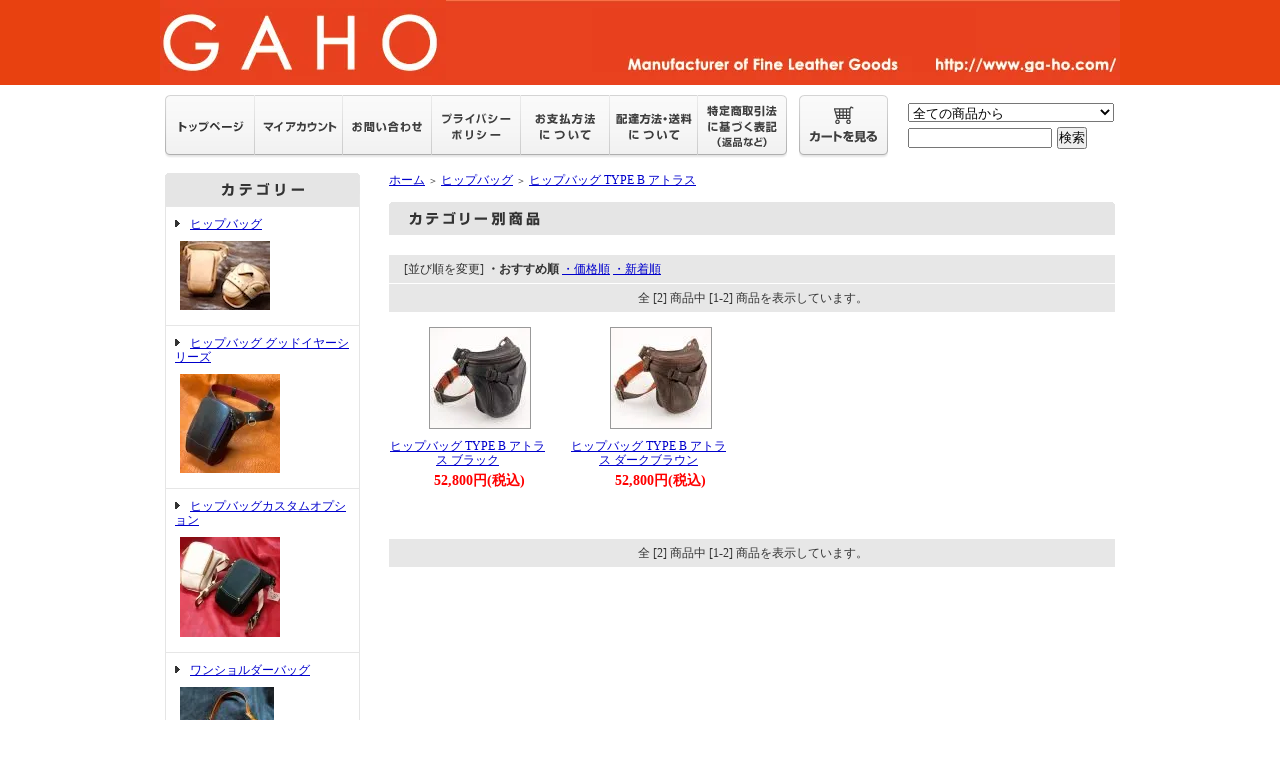

--- FILE ---
content_type: text/html; charset=EUC-JP
request_url: https://shop.ga-ho.com/?mode=cate&cbid=793404&csid=7
body_size: 7960
content:
<!DOCTYPE html PUBLIC "-//W3C//DTD XHTML 1.0 Transitional//EN" "http://www.w3.org/TR/xhtml1/DTD/xhtml1-transitional.dtd">
<html xmlns:og="http://ogp.me/ns#" xmlns:fb="http://www.facebook.com/2008/fbml" xmlns:mixi="http://mixi-platform.com/ns#" xmlns="http://www.w3.org/1999/xhtml" xml:lang="ja" lang="ja" dir="ltr">
<head>
<meta http-equiv="content-type" content="text/html; charset=euc-jp" />
<meta http-equiv="X-UA-Compatible" content="IE=edge,chrome=1" />
<title>ヒップバッグ TYPE B アトラス</title>
<meta name="Keywords" content="ヒップバッグ TYPE B アトラス" />
<meta name="Description" content="ヒップバッグ TYPE B アトラス" />
<meta name="Author" content="GAHO" />
<meta name="Copyright" content="GAHO" />
<meta http-equiv="content-style-type" content="text/css" />
<meta http-equiv="content-script-type" content="text/javascript" />
<link rel="stylesheet" href="https://img15.shop-pro.jp/PA01088/199/css/3/index.css?cmsp_timestamp=20200131211444" type="text/css" />
<script src="//statics.a8.net/a8sales/a8sales.js"></script>

<script src="//statics.a8.net/a8sales/a8crossDomain.js"></script>

<link rel="alternate" type="application/rss+xml" title="rss" href="https://shop.ga-ho.com/?mode=rss" />
<link rel="alternate" media="handheld" type="text/html" href="https://shop.ga-ho.com/?mode=cate&cbid=793404&csid=7" />
<script type="text/javascript" src="//ajax.googleapis.com/ajax/libs/jquery/1.7.2/jquery.min.js" ></script>
<meta property="og:title" content="ヒップバッグ TYPE B アトラス" />
<meta property="og:description" content="ヒップバッグ TYPE B アトラス" />
<meta property="og:url" content="https://shop.ga-ho.com?mode=cate&cbid=793404&csid=7" />
<meta property="og:site_name" content="レザーバッグ・ヒップバッグ　GAHO:我歩" />
<meta property="og:image" content="https://img15.shop-pro.jp/PA01088/199/category/793404_7.jpg?cmsp_timestamp=20100622133908"/>
<script>
  var Colorme = {"page":"product_list","shop":{"account_id":"PA01088199","title":"\u30ec\u30b6\u30fc\u30d0\u30c3\u30b0\u30fb\u30d2\u30c3\u30d7\u30d0\u30c3\u30b0\u3000GAHO:\u6211\u6b69"},"basket":{"total_price":0,"items":[]},"customer":{"id":null}};

  (function() {
    function insertScriptTags() {
      var scriptTagDetails = [];
      var entry = document.getElementsByTagName('script')[0];

      scriptTagDetails.forEach(function(tagDetail) {
        var script = document.createElement('script');

        script.type = 'text/javascript';
        script.src = tagDetail.src;
        script.async = true;

        if( tagDetail.integrity ) {
          script.integrity = tagDetail.integrity;
          script.setAttribute('crossorigin', 'anonymous');
        }

        entry.parentNode.insertBefore(script, entry);
      })
    }

    window.addEventListener('load', insertScriptTags, false);
  })();
</script>
<script async src="https://zen.one/analytics.js"></script>
</head>
<body>
<meta name="colorme-acc-payload" content="?st=1&pt=10028&ut=793404,7&at=PA01088199&v=20251216020235&re=&cn=a2a9d96a3f32997215a4e61ec5e7fc7e" width="1" height="1" alt="" /><script>!function(){"use strict";Array.prototype.slice.call(document.getElementsByTagName("script")).filter((function(t){return t.src&&t.src.match(new RegExp("dist/acc-track.js$"))})).forEach((function(t){return document.body.removeChild(t)})),function t(c){var r=arguments.length>1&&void 0!==arguments[1]?arguments[1]:0;if(!(r>=c.length)){var e=document.createElement("script");e.onerror=function(){return t(c,r+1)},e.src="https://"+c[r]+"/dist/acc-track.js?rev=3",document.body.appendChild(e)}}(["acclog001.shop-pro.jp","acclog002.shop-pro.jp"])}();</script>
<div id="header">
	<div id="header-in">
		<h1><a href="https://www.ga-ho.com/"><img src="https://img15.shop-pro.jp/PA01088/199/etc/logo.jpg?20101112132652" alt="レザーバッグ・ヒップバッグ　GAHO:我歩"></a></h1>
	</div>
</div>

<div style="margin:0px auto; width:950px; text-align:left;">
<div id="navi-g">
	
	<table width="950" height="63" cellpadding="0" cellspacing="0" border="0" id="gbn">
		<tr>
			<td id="gbn1"><a href="./"><img src="https://img.shop-pro.jp/tmpl_img/31/rs_gbn_top.gif" alt="トップページ" /></a></td>
			<td id="gbn2"><a href="https://shop.ga-ho.com/?mode=myaccount"><img src="https://img.shop-pro.jp/tmpl_img/31/rs_gbn_ma.gif" alt="マイアカウント" /></a></td>
			<td id="gbn3"><a href="https://gaho.shop-pro.jp/customer/inquiries/new"><img src="https://img.shop-pro.jp/tmpl_img/31/rs_gbn_inq.gif" alt="お問い合わせ" /></a></td>
			<td id="gbn4"><a href="https://shop.ga-ho.com/?mode=privacy"><img src="https://img.shop-pro.jp/tmpl_img/31/rs_gbn_pb.gif" alt="プライバシーポリシー" /></a></td>
			<td id="gbn5"><a href="https://shop.ga-ho.com/?mode=sk#payment"><img src="https://img.shop-pro.jp/tmpl_img/31/rs_gbn_pay.gif" alt="お支払い方法について" /></a></td>      
			<td id="gbn6"><a href="https://shop.ga-ho.com/?mode=sk#delivery"><img src="https://img.shop-pro.jp/tmpl_img/31/rs_gbn_send.gif" alt="配達方法・送料について" /></a></td>
			<td id="gbn7"><a href="https://shop.ga-ho.com/?mode=sk"><img src="https://img.shop-pro.jp/tmpl_img/31/rs_gbn_sk.gif" alt="特定商取引法に基づく表記（返品など）" /></a></td>
			<td id="gbn8"><a href="https://shop.ga-ho.com/cart/proxy/basket?shop_id=PA01088199&shop_domain=shop.ga-ho.com"><img src="https://img.shop-pro.jp/tmpl_img/31/rs_gbn_cart.gif" alt="カートを見る" /></a></td>
			<td id="gbn9">
				<div id="gbn9_form">
					<form action="https://shop.ga-ho.com/" method="GET">
						<input type="hidden" name="mode" value="srh" />
						<select name="cid" class="gbn9_form_select">
							<option value="">全ての商品から</option>
															<option value="793404,0">ヒップバッグ</option>
															<option value="2522263,0">ヒップバッグ  グッドイヤーシリーズ</option>
															<option value="2518298,0">ヒップバッグカスタムオプション</option>
															<option value="793612,0">ワンショルダーバッグ</option>
															<option value="793620,0">アウトレット品/１点もの/サンプル品</option>
															<option value="1697631,0">モーターサイクルグッズ</option>
															<option value="1040065,0">ボディーバッグ</option>
															<option value="1454288,0">トートバッグ</option>
															<option value="1040561,0">ショルダーバッグ</option>
															<option value="1593453,0">バックパック</option>
															<option value="793614,0">メッセンジャーバッグ</option>
															<option value="793618,0">ロングウォレット</option>
															<option value="926080,0">ウォレット</option>
															<option value="842815,0">ペンケース</option>
															<option value="793616,0">ボックスコイン</option>
															<option value="926079,0">ループキーホルダー</option>
															<option value="926071,0">キーカバーホルダー</option>
															<option value="1502793,0">お手入れ用品</option>
													</select>
						<input type="text" name="keyword" class="gbn9_form_input"><input type="submit" value="検索" />
					</form>
				</div>
			</td>
		</tr>
	</table>
</div>


<script language="javascript" src="https://analyzer54.fc2.com/ana/processor.php?uid=1509673" type="text/javascript"></script>
<noscript><div align="right"><img src="https://analyzer54.fc2.com/ana/icon.php?uid=1509673&ref=&href=&wid=0&hei=0&col=0" /></div></noscript>



<table width="950" cellpadding="0" cellspacing="0" border="0">
	<tr>
		
		<td width="224" valign="top">
			<div id="side_area">
			
				
								
				
				
				<table cellpadding="0" cellspacing="0" border="0" class="sidemenu" width="195">
					<tr>
						<td class="side_title"><img src="https://img.shop-pro.jp/tmpl_img/31/rs_m_cate.gif" alt="カテゴリー" /></td>
					</tr>
											<tr>
							<td class="side_cat_text">
								<div class="st_contents" width="195">
									<a href="https://shop.ga-ho.com/?mode=cate&cbid=793404&csid=0">
										ヒップバッグ
																					<div class="side_cat_img">
												<img src="https://img15.shop-pro.jp/PA01088/199/category/793404_0.jpg?cmsp_timestamp=20130327015333" style="margin:0px 0px 5px 5px;" alt="" />
											</div>
																			</a>
								</div>
							</td>
						</tr>
											<tr>
							<td class="side_cat_text">
								<div class="st_contents" width="195">
									<a href="https://shop.ga-ho.com/?mode=cate&cbid=2522263&csid=0">
										ヒップバッグ  グッドイヤーシリーズ
																					<div class="side_cat_img">
												<img src="https://img15.shop-pro.jp/PA01088/199/category/2522263_0.jpg?cmsp_timestamp=20190604153626" style="margin:0px 0px 5px 5px;" alt="" />
											</div>
																			</a>
								</div>
							</td>
						</tr>
											<tr>
							<td class="side_cat_text">
								<div class="st_contents" width="195">
									<a href="https://shop.ga-ho.com/?mode=cate&cbid=2518298&csid=0">
										ヒップバッグカスタムオプション
																					<div class="side_cat_img">
												<img src="https://img15.shop-pro.jp/PA01088/199/category/2518298_0.jpg?cmsp_timestamp=20190604160614" style="margin:0px 0px 5px 5px;" alt="" />
											</div>
																			</a>
								</div>
							</td>
						</tr>
											<tr>
							<td class="side_cat_text">
								<div class="st_contents" width="195">
									<a href="https://shop.ga-ho.com/?mode=cate&cbid=793612&csid=0">
										ワンショルダーバッグ
																					<div class="side_cat_img">
												<img src="https://img15.shop-pro.jp/PA01088/199/category/793612_0.jpg?cmsp_timestamp=20130330180752" style="margin:0px 0px 5px 5px;" alt="" />
											</div>
																			</a>
								</div>
							</td>
						</tr>
											<tr>
							<td class="side_cat_text">
								<div class="st_contents" width="195">
									<a href="https://shop.ga-ho.com/?mode=cate&cbid=793620&csid=0">
										アウトレット品/１点もの/サンプル品
																					<div class="side_cat_img">
												<img src="https://img15.shop-pro.jp/PA01088/199/category/793620_0.jpg?cmsp_timestamp=20200127191037" style="margin:0px 0px 5px 5px;" alt="" />
											</div>
																			</a>
								</div>
							</td>
						</tr>
											<tr>
							<td class="side_cat_text">
								<div class="st_contents" width="195">
									<a href="https://shop.ga-ho.com/?mode=cate&cbid=1697631&csid=0">
										モーターサイクルグッズ
																					<div class="side_cat_img">
												<img src="https://img15.shop-pro.jp/PA01088/199/category/1697631_0.jpg?cmsp_timestamp=20200129031620" style="margin:0px 0px 5px 5px;" alt="" />
											</div>
																			</a>
								</div>
							</td>
						</tr>
											<tr>
							<td class="side_cat_text">
								<div class="st_contents" width="195">
									<a href="https://shop.ga-ho.com/?mode=cate&cbid=1040065&csid=0">
										ボディーバッグ
																					<div class="side_cat_img">
												<img src="https://img15.shop-pro.jp/PA01088/199/category/1040065_0.jpg?cmsp_timestamp=20200129174342" style="margin:0px 0px 5px 5px;" alt="" />
											</div>
																			</a>
								</div>
							</td>
						</tr>
											<tr>
							<td class="side_cat_text">
								<div class="st_contents" width="195">
									<a href="https://shop.ga-ho.com/?mode=cate&cbid=1454288&csid=0">
										トートバッグ
																					<div class="side_cat_img">
												<img src="https://img15.shop-pro.jp/PA01088/199/category/1454288_0.jpg?cmsp_timestamp=20130330180752" style="margin:0px 0px 5px 5px;" alt="" />
											</div>
																			</a>
								</div>
							</td>
						</tr>
											<tr>
							<td class="side_cat_text">
								<div class="st_contents" width="195">
									<a href="https://shop.ga-ho.com/?mode=cate&cbid=1040561&csid=0">
										ショルダーバッグ
																					<div class="side_cat_img">
												<img src="https://img15.shop-pro.jp/PA01088/199/category/1040561_0.jpg?cmsp_timestamp=20130520173242" style="margin:0px 0px 5px 5px;" alt="" />
											</div>
																			</a>
								</div>
							</td>
						</tr>
											<tr>
							<td class="side_cat_text">
								<div class="st_contents" width="195">
									<a href="https://shop.ga-ho.com/?mode=cate&cbid=1593453&csid=0">
										バックパック
																					<div class="side_cat_img">
												<img src="https://img15.shop-pro.jp/PA01088/199/category/1593453_0.jpg?cmsp_timestamp=20130806233208" style="margin:0px 0px 5px 5px;" alt="" />
											</div>
																			</a>
								</div>
							</td>
						</tr>
											<tr>
							<td class="side_cat_text">
								<div class="st_contents" width="195">
									<a href="https://shop.ga-ho.com/?mode=cate&cbid=793614&csid=0">
										メッセンジャーバッグ
																					<div class="side_cat_img">
												<img src="https://img15.shop-pro.jp/PA01088/199/category/793614_0.jpg?cmsp_timestamp=20130330180752" style="margin:0px 0px 5px 5px;" alt="" />
											</div>
																			</a>
								</div>
							</td>
						</tr>
											<tr>
							<td class="side_cat_text">
								<div class="st_contents" width="195">
									<a href="https://shop.ga-ho.com/?mode=cate&cbid=793618&csid=0">
										ロングウォレット
																					<div class="side_cat_img">
												<img src="https://img15.shop-pro.jp/PA01088/199/category/793618_0.jpg?cmsp_timestamp=20130518230200" style="margin:0px 0px 5px 5px;" alt="" />
											</div>
																			</a>
								</div>
							</td>
						</tr>
											<tr>
							<td class="side_cat_text">
								<div class="st_contents" width="195">
									<a href="https://shop.ga-ho.com/?mode=cate&cbid=926080&csid=0">
										ウォレット
																					<div class="side_cat_img">
												<img src="https://img15.shop-pro.jp/PA01088/199/category/926080_0.jpg?cmsp_timestamp=20130330180752" style="margin:0px 0px 5px 5px;" alt="" />
											</div>
																			</a>
								</div>
							</td>
						</tr>
											<tr>
							<td class="side_cat_text">
								<div class="st_contents" width="195">
									<a href="https://shop.ga-ho.com/?mode=cate&cbid=842815&csid=0">
										ペンケース
																					<div class="side_cat_img">
												<img src="https://img15.shop-pro.jp/PA01088/199/category/842815_0.jpg?cmsp_timestamp=20130330180752" style="margin:0px 0px 5px 5px;" alt="" />
											</div>
																			</a>
								</div>
							</td>
						</tr>
											<tr>
							<td class="side_cat_text">
								<div class="st_contents" width="195">
									<a href="https://shop.ga-ho.com/?mode=cate&cbid=793616&csid=0">
										ボックスコイン
																					<div class="side_cat_img">
												<img src="https://img15.shop-pro.jp/PA01088/199/category/793616_0.jpg?cmsp_timestamp=20130330180752" style="margin:0px 0px 5px 5px;" alt="" />
											</div>
																			</a>
								</div>
							</td>
						</tr>
											<tr>
							<td class="side_cat_text">
								<div class="st_contents" width="195">
									<a href="https://shop.ga-ho.com/?mode=cate&cbid=926079&csid=0">
										ループキーホルダー
																					<div class="side_cat_img">
												<img src="https://img15.shop-pro.jp/PA01088/199/category/926079_0.jpg?cmsp_timestamp=20130330180752" style="margin:0px 0px 5px 5px;" alt="" />
											</div>
																			</a>
								</div>
							</td>
						</tr>
											<tr>
							<td class="side_cat_text">
								<div class="st_contents" width="195">
									<a href="https://shop.ga-ho.com/?mode=cate&cbid=926071&csid=0">
										キーカバーホルダー
																					<div class="side_cat_img">
												<img src="https://img15.shop-pro.jp/PA01088/199/category/926071_0.jpg?cmsp_timestamp=20130330180752" style="margin:0px 0px 5px 5px;" alt="" />
											</div>
																			</a>
								</div>
							</td>
						</tr>
											<tr>
							<td class="side_cat_text">
								<div class="st_contents" width="195">
									<a href="https://shop.ga-ho.com/?mode=cate&cbid=1502793&csid=0">
										お手入れ用品
																					<div class="side_cat_img">
												<img src="https://img15.shop-pro.jp/PA01088/199/category/1502793_0.jpg?cmsp_timestamp=20140201220110" style="margin:0px 0px 5px 5px;" alt="" />
											</div>
																			</a>
								</div>
							</td>
						</tr>
										
										
					<tr>
						<td class="side_cat_bottom"></td>
					</tr>
				</table>
				
				
				
				<table cellpadding="0" cellspacing="0" border="0" class="sidemenu" width="195">
						<tr>
							<td class="side_text_cart">
							<a href="https://shop.ga-ho.com/cart/proxy/basket?shop_id=PA01088199&shop_domain=shop.ga-ho.com"><img src="https://img.shop-pro.jp/tmpl_img/31/rs_m_cart_btn.gif" alt="ショッピングカートを見る"/></a>
														</td>
						</tr>
				</table>
				
			
				
				
									<table cellpadding="0" cellspacing="0" border="0" class="sidemenu" width="195">
						<tr>
							<td class="side_title"><img src="https://img.shop-pro.jp/tmpl_img/31/rs_m_reco.gif" alt="おすすめ商品" /></td>
						</tr>
						<tr>
							<td class="side_text">
								<div class="st_contents">
									<ul>
																					<li><a href="?pid=21712675">・<img class='new_mark_img1' src='https://img.shop-pro.jp/img/new/icons1.gif' style='border:none;display:inline;margin:0px;padding:0px;width:auto;' />ヒップバッグ TYPE A エルバマット プラム</a></li>
																					<li><a href="?pid=21723299">・ヒップバッグ TYPE C オイルレザー ブラック</a></li>
																					<li><a href="?pid=59166791">・<img class='new_mark_img1' src='https://img.shop-pro.jp/img/new/icons8.gif' style='border:none;display:inline;margin:0px;padding:0px;width:auto;' />ヒップバッグ TYPE C オイルレザー チョコ</a></li>
																					<li><a href="?pid=59168090">・<img class='new_mark_img1' src='https://img.shop-pro.jp/img/new/icons8.gif' style='border:none;display:inline;margin:0px;padding:0px;width:auto;' />ヒップバッグ TYPE A オイルレザー チョコ</a></li>
																					<li><a href="?pid=59168158">・ヒップバッグ TYPE B オイルレザー チョコ</a></li>
																					<li><a href="?pid=59290990">・<img class='new_mark_img1' src='https://img.shop-pro.jp/img/new/icons8.gif' style='border:none;display:inline;margin:0px;padding:0px;width:auto;' />ヒップバッグ TYPE A オイルレザー キャメル</a></li>
																					<li><a href="?pid=135484326">・ヒップバッグ  TYPE-A  型押しレザー仕様</a></li>
																					<li><a href="?pid=142990008">・ヒップバッグTYPE-A ロングタイプ</a></li>
																					<li><a href="?pid=143002274">・TYPE-A フロントポケット追加</a></li>
																					<li><a href="?pid=143027130">・レッグベルト</a></li>
																					<li><a href="?pid=143422998">・ヒップバッグ Type-A RODI(限定商品)</a></li>
																					<li><a href="?pid=143423134">・ヒップバッグ Type-B RODI(限定商品)</a></li>
																					<li><a href="?pid=147991805">・グッドイヤー風加工</a></li>
																					<li><a href="?pid=148030626">・内装ピッグスキン張り加工</a></li>
																					<li><a href="?pid=148406290">・<img class='new_mark_img1' src='https://img.shop-pro.jp/img/new/icons1.gif' style='border:none;display:inline;margin:0px;padding:0px;width:auto;' />ビンテージスタイルタンクバッグ/nero/黒</a></li>
																					<li><a href="?pid=148406303">・<img class='new_mark_img1' src='https://img.shop-pro.jp/img/new/icons1.gif' style='border:none;display:inline;margin:0px;padding:0px;width:auto;' />ビンテージスタイルタンクバッグ/bruciato/茶色</a></li>
																					<li><a href="?pid=148406310">・<img class='new_mark_img1' src='https://img.shop-pro.jp/img/new/icons1.gif' style='border:none;display:inline;margin:0px;padding:0px;width:auto;' />ビンテージスタイルタンクバッグ/t.moro/焦げ茶</a></li>
																					<li><a href="?pid=148406313">・<img class='new_mark_img1' src='https://img.shop-pro.jp/img/new/icons1.gif' style='border:none;display:inline;margin:0px;padding:0px;width:auto;' />ビンテージスタイルタンクバッグ/afari/サファリ</a></li>
																					<li><a href="?pid=148406320">・<img class='new_mark_img1' src='https://img.shop-pro.jp/img/new/icons1.gif' style='border:none;display:inline;margin:0px;padding:0px;width:auto;' />ビンテージスタイルタンクバッグ/cammello/キャメル</a></li>
																					<li><a href="?pid=148406328">・<img class='new_mark_img1' src='https://img.shop-pro.jp/img/new/icons1.gif' style='border:none;display:inline;margin:0px;padding:0px;width:auto;' />ビンテージスタイルタンクバッグ/fieno/枯れ草色</a></li>
																					<li><a href="?pid=148406331">・<img class='new_mark_img1' src='https://img.shop-pro.jp/img/new/icons1.gif' style='border:none;display:inline;margin:0px;padding:0px;width:auto;' />ビンテージスタイルタンクバッグ/prugna/プルーン</a></li>
																					<li><a href="?pid=148406334">・<img class='new_mark_img1' src='https://img.shop-pro.jp/img/new/icons1.gif' style='border:none;display:inline;margin:0px;padding:0px;width:auto;' />ビンテージスタイルタンクバッグ/piombo/鉛色</a></li>
																					<li><a href="?pid=68097930">・<img class='new_mark_img1' src='https://img.shop-pro.jp/img/new/icons1.gif' style='border:none;display:inline;margin:0px;padding:0px;width:auto;' />ヒップバッグ TYPE A エルバマット／Safari</a></li>
																					<li><a href="?pid=68098123">・<img class='new_mark_img1' src='https://img.shop-pro.jp/img/new/icons1.gif' style='border:none;display:inline;margin:0px;padding:0px;width:auto;' />ヒップバッグ TYPE B エルバマット/Safari</a></li>
																					<li><a href="?pid=21723077">・ヒップバッグ TYPE A オイルレザー ナチュラル</a></li>
																					<li><a href="?pid=21712572">・ヒップバッグ TYPE A エルバマット ブラウン</a></li>
																					<li><a href="?pid=21713206">・ヒップバッグ TYPE B エルバマット ブラック</a></li>
																					<li><a href="?pid=21713266">・ヒップバッグ TYPE B エルバマット ブラウン</a></li>
																					<li><a href="?pid=21722813">・ヒップバッグ TYPE C エルバマット ブラック</a></li>
																					<li><a href="?pid=21690973">・ヒップバッグ TYPE A エルバマット／ブラック</a></li>
																					<li><a href="?pid=21722948">・ヒップバッグ TYPE A オイルレザー ブラック</a></li>
																			</ul>
								</div>
							</td>
						</tr>
						<tr>
							<td class="side_bottom"></td>
						</tr>
					</table>
								
			
				
				
									<table cellpadding="0" cellspacing="0" border="0" class="sidemenu" width="195">
						<tr>
							<td class="side_title"><img src="https://img.shop-pro.jp/tmpl_img/31/rs_m_sale.gif" alt="売れ筋商品" /></td>
						</tr>
						<tr>
							<td class="side_text">
								<div class="st_contents">
									<ul>
																					<li><a href="?pid=21712675">・<img class='new_mark_img1' src='https://img.shop-pro.jp/img/new/icons1.gif' style='border:none;display:inline;margin:0px;padding:0px;width:auto;' />ヒップバッグ TYPE A エルバマット プラム</a></li>
																					<li><a href="?pid=59775188">・ヒップバッグ TYPE B ヌメ革ナチュラル</a></li>
																					<li><a href="?pid=142990008">・ヒップバッグTYPE-A ロングタイプ</a></li>
																					<li><a href="?pid=143002274">・TYPE-A フロントポケット追加</a></li>
																					<li><a href="?pid=143027130">・レッグベルト</a></li>
																					<li><a href="?pid=21723021">・ヒップバッグ TYPE A オイルレザー ダークブラウン</a></li>
																					<li><a href="?pid=21722948">・ヒップバッグ TYPE A オイルレザー ブラック</a></li>
																					<li><a href="?pid=21723077">・ヒップバッグ TYPE A オイルレザー ナチュラル</a></li>
																					<li><a href="?pid=21723157">・ヒップバッグ TYPE B オイルレザー ブラック</a></li>
																					<li><a href="?pid=21722860">・ヒップバッグ TYPE C エルバマット ブラウン</a></li>
																			</ul>
								</div>
							</td>
						</tr>
						<tr>
							<td class="side_bottom"></td>
						</tr>
					</table>
								
				
				
								
			
			
				
									<table cellpadding="0" cellspacing="0" border="0" class="sidemenu" width="195">
						<tr>
							<td class="side_title"><img src="https://img.shop-pro.jp/tmpl_img/31/rs_m_mail.gif" alt="メールマガジン" /></td>
						</tr>
						<tr>
							<td class="side_text"><div class="st_contents" style="text-align:center;"><a href="https://gaho.shop-pro.jp/customer/newsletter/subscriptions/new">メルマガ登録・解除はこちら</a></div></td>
						</tr>
						<tr>
							<td class="side_bottom"></td>
						</tr>
					</table>
								
			
				
									<table cellpadding="0" cellspacing="0" border="0" class="sidemenu" width="195">
						<tr>
							<td class="side_title"><img src="https://img.shop-pro.jp/tmpl_img/31/rs_m_shop.gif" alt="ショップ紹介" /></td>
						</tr>
						<tr>
							<td class="side_text" style="text-align:center;">
								<div class="st_contents">
																			<img src="https://img15.shop-pro.jp/PA01088/199/PA01088199_m.jpg?cmsp_timestamp=20241206184944" alt="" /><br />
																		<div id="manager_name">
										GAHOの工房日誌
									</div>
									<div style="text-align:left; margin-bottom:5px;">
										日々製作したバッグや素材の事、バイクの事など書き留めてます。
									</div>
																			<div>
											<a href="http://gahoblog.blog89.fc2.com/">店長日記はこちら</a>
										</div>
																	</div>
							</td>
						</tr>
						<tr>
							<td class="side_bottom"></td>
						</tr>
					</table>
								
			
				
				
								
		
				<div class="feed" style="width:190px; text-align:center; margin-top:10px;">
					<a href="https://shop.ga-ho.com/?mode=rss"><img src="https://img.shop-pro.jp/tmpl_img/31/rss.gif" align="absmiddle" alt="rss" /></a> <a href="https://shop.ga-ho.com/?mode=atom"><img src="https://img.shop-pro.jp/tmpl_img/31/atom.gif" align="absmiddle" alt="atom" /></a>
				</div>
				<br/>
				
				<div align="center">
					<a href="https://gahoblog.blog89.fc2.com/" target="_blank"><img src="https://www.ga-ho.com/img/btn_blog.jpg" alt="GAHO ブログ" border="0"></a>
				</div>
			</div>
		</td>
		

		
		
		<td width="726" valign="top">
			<table cellpadding="0" cellspacing="0" border="0" class="footstamp">
	<tr>
		<td>
		<a href="./">ホーム</a>
		 
			<span class="txt-f10">＞</span> <a href='?mode=cate&cbid=793404&csid=0'>ヒップバッグ</a>
				 
			<span class="txt-f10">＞</span> <a href='?mode=cate&cbid=793404&csid=7'>ヒップバッグ TYPE B アトラス</a>
						</td>
	</tr>
</table>




<div class="main_title" style="margin-bottom:5px;"><img src="https://img.shop-pro.jp/tmpl_img/31/rs_cate_all.gif" alt="カテゴリー別商品" /></div>

	
	<table cellpadding="0" cellspacing="0" border="0" class="sort_01">
		<tr>
			<td>
				<div style="margin:0 15px;">
					[並び順を変更] 
					<span class="bold"> ・おすすめ順</span>
																<a href="?mode=cate&cbid=793404&csid=7&sort=p">・価格順</a>											<a href="?mode=cate&cbid=793404&csid=7&sort=n"> ・新着順</a>				</div>
			</td>
		</tr>
	</table>
	
	<div class="pagenavi">
		<div style="margin:0px 15px;">
			<table width="100%" height="28" border="0" cellpadding="0" cellspacing="0">
				<tr>
					<td width="15%" align="left" style="margin-left:15px;">
																	</td>
					<td width="70%" align="center">
						全 [2] 商品中 [1-2] 商品を表示しています。
					</td>
					<td width="15%" align="right" style="margin-right:15px;">
																	</td>
				</tr>
			</table>
		</div>
	</div>
	
			<div class="product_list">
			<div class="product_item">
									<a href="?pid=21723596"><img src="https://img15.shop-pro.jp/PA01088/199/product/21723596_th.jpg" alt="" /></a>
								<div class="name" style="width:157px; overflow:hidden;">
					<a href="?pid=21723596">ヒップバッグ TYPE B アトラス ブラック</a>
				</div>
				<div class="price">
										
					<p class="price_all">52,800円(税込)</p>
									</div>
							</div>
		</div>

		
					<div class="product_list">
			<div class="product_item">
									<a href="?pid=21723651"><img src="https://img15.shop-pro.jp/PA01088/199/product/21723651_th.jpg" alt="" /></a>
								<div class="name" style="width:157px; overflow:hidden;">
					<a href="?pid=21723651">ヒップバッグ TYPE B アトラス ダークブラウン</a>
				</div>
				<div class="price">
										
					<p class="price_all">52,800円(税込)</p>
									</div>
							</div>
		</div>

		
				<br style="clear:both;" />
	
	<div class="pagenavi">
		<div style="margin:0px 15px;">
			<table width="100%" height="28" border="0" cellpadding="0" cellspacing="0">
				<tr>
					<td width="15%" align="left" style="margin-left:15px;">
																	</td>
					<td width="70%" align="center">
						全 [2] 商品中 [1-2] 商品を表示しています。
					</td>
					<td width="15%" align="right" style="margin-right:15px;">
																	</td>
				</tr>
			</table>
		</div>
	</div>
			<!--
			<table cellpadding="0" cellspacing="0" border="0" id="shop_info" width="726">
				<tr>
					<td style="vertical-align:top;">
						<div class="tit"><img src="https://img.shop-pro.jp/tmpl_img/31/rs_pay.gif" /></div>
					</td>
					<td style="vertical-align:top;">
						<div class="tit"><img src="https://img.shop-pro.jp/tmpl_img/31/rs_deli.gif" /></div>
					</td>
				</tr>
				<tr>
					<td style="vertical-align:top;" id="shop_info_pay">
						<table cellpadding="0" cellspacing="0" border="0" width="363">
							<tr>
								<td>
								<div class="cont"></div>
								</td>
							</tr>
						</table>
					</td>
					<td style="vertical-align:top;" id="shop_info_deli">
						<table cellpadding="0" cellspacing="0" border="0" width="363">
							<tr>
								<td>
								<div class="cont"></div>
								</td>
							</tr>
						</table>
					</td>
				</tr>
				<tr>
					<td id="right_pay_deli_bg" colspan="2"></td>
				</tr>
			-->
			</table>
		</td>
		
		
	</tr>
</table>




</div>

<div id="footer">
	<div id="footer-in">
		<br/><br/>
		<p class="copy">Copyright 2005 GAHO All Rights Reserved.</p>
	</div>
</div>


<script type="text/javascript">

  var _gaq = _gaq || [];
  _gaq.push(['_setAccount', 'UA-8521097-7']);
  _gaq.push(['_trackPageview']);

  (function() {
    var ga = document.createElement('script'); ga.type = 'text/javascript'; ga.async = true;
    ga.src = ('https:' == document.location.protocol ? 'https://ssl' : 'https://www') + '.google-analytics.com/ga.js';
    var s = document.getElementsByTagName('script')[0]; s.parentNode.insertBefore(ga, s);
  })();

</script>


<script type="text/javascript" src="//static.woopra.com/js/woopra.v2.js"></script>
<script type="text/javascript">
woopraTracker.track();
</script>

<script type="text/javascript" src="https://shop.ga-ho.com/js/cart.js" ></script>
<script type="text/javascript" src="https://shop.ga-ho.com/js/async_cart_in.js" ></script>
<script type="text/javascript" src="https://shop.ga-ho.com/js/product_stock.js" ></script>
<script type="text/javascript" src="https://shop.ga-ho.com/js/js.cookie.js" ></script>
<script type="text/javascript" src="https://shop.ga-ho.com/js/favorite_button.js" ></script>
<script>
//form
function a8shopFormCookie(writeValue){
    var docCookies = {
      getItem: function (sKey) {
        if (!sKey || !this.hasItem(sKey)) { return null; }
        return unescape(document.cookie.replace(new RegExp("(?:^|.*;\\s*)" + escape(sKey).replace(/[\-\.\+\*]/g, "\\$&") + "\\s*\\=\\s*((?:[^;](?!;))*[^;]?).*"), "$1"));
      },
      setItem: function (sKey, sValue, vEnd, sPath, sDomain, bSecure) {
        if (!sKey || /^(?:expires|max\-age|path|domain|secure)$/i.test(sKey)) { return; }
        var sExpires = "";
        if (vEnd) {
          switch (vEnd.constructor) {
            case Number:
              sExpires = vEnd === Infinity ? "; expires=Tue, 19 Jan 2038 03:14:07 GMT" : "; max-age=" + vEnd;
              break;
            case String:
              sExpires = "; expires=" + vEnd;
              break;
            case Date:
              sExpires = "; expires=" + vEnd.toGMTString();
              break;
          }
        }
        document.cookie = escape(sKey) + "=" + escape(sValue) + sExpires + (sDomain ? "; domain=" + sDomain : "") + (sPath ? "; path=" + sPath : "") + (bSecure ? "; secure" : "");
      },
      removeItem: function (sKey, sPath) {
        if (!sKey || !this.hasItem(sKey)) { return; }
        document.cookie = escape(sKey) + "=; expires=Thu, 01 Jan 1970 00:00:00 GMT" + (sPath ? "; path=" + sPath : "");
      },
      hasItem: function (sKey) {
        return (new RegExp("(?:^|;\\s*)" + escape(sKey).replace(/[\-\.\+\*]/g, "\\$&") + "\\s*\\=")).test(document.cookie);
      },
      keys: /* optional method: you can safely remove it! */ function () {
        var aKeys = document.cookie.replace(/((?:^|\s*;)[^\=]+)(?=;|$)|^\s*|\s*(?:\=[^;]*)?(?:\1|$)/g, "").split(/\s*(?:\=[^;]*)?;\s*/);
        for (var nIdx = 0; nIdx < aKeys.length; nIdx++) { aKeys[nIdx] = unescape(aKeys[nIdx]); }
        return aKeys;
      }
    };//cookie
    if(writeValue){
    //値を渡されてたら書き込み
        var d = new Date;
        d.setDate(d.getDate() + 90);
        var a8TargetDmAr = location.hostname.split(".");
        var a8domainVal = "";
        for( var hi = a8TargetDmAr.length; hi > 0; hi--){
            if(a8domainVal === ""){
            a8domainVal = a8TargetDmAr[hi-1];
            }else{
                a8domainVal = a8TargetDmAr[hi-1] + a8domainVal;
            }
            if(hi > 1){
                a8domainVal = '.' + a8domainVal;
            }
            docCookies.setItem("_a8_exCookie",writeValue,d,"/", a8domainVal);
            if(docCookies.getItem("_a8_exCookie") == writeValue){
                return true;
                break;
            }else{}
        }
    }else{
    //渡されてなかったら読み込み
        return docCookies.getItem("_a8_exCookie");
    }
}//a8shopFormCookie()

//paramGet
function getParams(){
   var a8_url = document.location.href;
   if(a8_url.match(/#/)){a8_url = RegExp.leftContext;}
   if(a8_url.match(/\?/)){var a8_params = RegExp.rightContext;}else{return new Array();}
   var a8_tmp = a8_params.split('&');
   var a8_param = new Array();
   var a8_tmp2, a8_key, a8_val;
   for(var i = 0; i < a8_tmp.length; i++){
       a8_tmp2 = new Array();
       a8_key = '';
       a8_val = '';
       a8_tmp2 = a8_tmp[i].split('=');
       a8_key = a8_tmp2[0];
       a8_val = a8_tmp2[1];
       a8_param[a8_key] = a8_val;
   }
   return a8_param;
};



var a8_param_result = false;
var a8_affParam = getParams();
var a8_forms = document.forms;

if(a8_affParam["a8"]){
    a8_param_result = a8_affParam["a8"];
    a8shopFormCookie(a8_param_result);//cookieSet(_a8_exCookie=[a8])
}else{
    if(a8shopFormCookie()){
        a8_param_result = a8shopFormCookie();//cookieGet(_a8_exCookie)
    }else{
    }
}

if(a8_param_result){
   for(var i = 0; i < a8_forms.length; i++){
    if(a8_forms[i]){
        if(!a8_forms[i].action.match(/\(|\)|\;/)){
        if(!a8_forms[i].action.match(/a8=/)){
            if(a8_forms[i].action.match(/\?/)){
                a8_forms[i].action = a8_forms[i].action.replace("?","?"+"a8="+a8_param_result+"&");
            }else{
                if(a8_forms[i].action.match(/#/)){
                    a8_forms[i].action = a8_forms[i].action.replace("#","?a8="+a8_param_result+"#");
                }else{
                    a8_forms[i].action = a8_forms[i].action + "?"+"a8="+a8_param_result;
                }//anker
            }//separate
        }else{}
		}else{}
    }else{}
	}//endfor 
}//a8_param_result
</script></body></html>